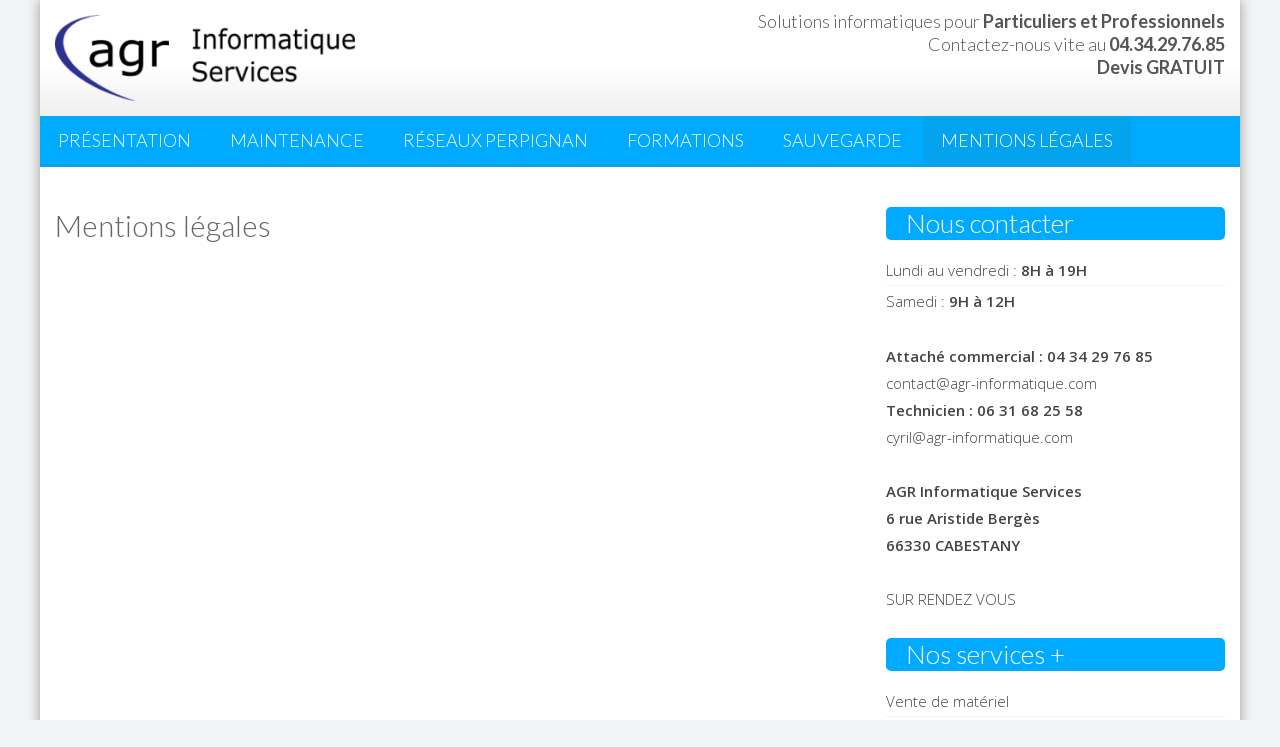

--- FILE ---
content_type: text/html; charset=UTF-8
request_url: http://www.agr-informatique.com/mentions-legales/
body_size: 4612
content:
<!DOCTYPE html> 
<html lang="fr-FR" prefix="og: http://ogp.me/ns#">
<head>
<meta charset="UTF-8">
<meta name="viewport" content="width=device-width, initial-scale=1, user-scalabe=no">
<link rel="profile" href="http://gmpg.org/xfn/11">
<link rel="pingback" href="http://www.agr-informatique.com/xmlrpc.php">
<!--[if lt IE 9]>
	<script src="http://www.agr-informatique.com/wp-content/themes/accesspress-lite/js/html5.min.js"></script>
<![endif]-->

<script>!function(e,c){e[c]=e[c]+(e[c]&&" ")+"quform-js"}(document.documentElement,"className");</script><title>Mentions légales - AGR Informatique Services - PERPIGNAN</title>

<!-- This site is optimized with the Yoast SEO plugin v4.9 - https://yoast.com/wordpress/plugins/seo/ -->
<link rel="canonical" href="http://www.agr-informatique.com/mentions-legales/" />
<meta property="og:locale" content="fr_FR" />
<meta property="og:type" content="article" />
<meta property="og:title" content="Mentions légales - AGR Informatique Services - PERPIGNAN" />
<meta property="og:url" content="http://www.agr-informatique.com/mentions-legales/" />
<meta property="og:site_name" content="AGR Informatique Services - PERPIGNAN" />
<meta property="article:publisher" content="https://www.facebook.com/AGR.InformatiqueServices" />
<meta name="twitter:card" content="summary" />
<meta name="twitter:title" content="Mentions légales - AGR Informatique Services - PERPIGNAN" />
<!-- / Yoast SEO plugin. -->

<link rel='dns-prefetch' href='//fonts.googleapis.com' />
<link rel='dns-prefetch' href='//s.w.org' />
<link rel="alternate" type="application/rss+xml" title="AGR Informatique Services - PERPIGNAN &raquo; Flux" href="http://www.agr-informatique.com/feed/" />
<link rel="alternate" type="application/rss+xml" title="AGR Informatique Services - PERPIGNAN &raquo; Flux des commentaires" href="http://www.agr-informatique.com/comments/feed/" />
		<script type="text/javascript">
			window._wpemojiSettings = {"baseUrl":"https:\/\/s.w.org\/images\/core\/emoji\/11.2.0\/72x72\/","ext":".png","svgUrl":"https:\/\/s.w.org\/images\/core\/emoji\/11.2.0\/svg\/","svgExt":".svg","source":{"concatemoji":"http:\/\/www.agr-informatique.com\/wp-includes\/js\/wp-emoji-release.min.js?ver=5.1.21"}};
			!function(e,a,t){var n,r,o,i=a.createElement("canvas"),p=i.getContext&&i.getContext("2d");function s(e,t){var a=String.fromCharCode;p.clearRect(0,0,i.width,i.height),p.fillText(a.apply(this,e),0,0);e=i.toDataURL();return p.clearRect(0,0,i.width,i.height),p.fillText(a.apply(this,t),0,0),e===i.toDataURL()}function c(e){var t=a.createElement("script");t.src=e,t.defer=t.type="text/javascript",a.getElementsByTagName("head")[0].appendChild(t)}for(o=Array("flag","emoji"),t.supports={everything:!0,everythingExceptFlag:!0},r=0;r<o.length;r++)t.supports[o[r]]=function(e){if(!p||!p.fillText)return!1;switch(p.textBaseline="top",p.font="600 32px Arial",e){case"flag":return s([55356,56826,55356,56819],[55356,56826,8203,55356,56819])?!1:!s([55356,57332,56128,56423,56128,56418,56128,56421,56128,56430,56128,56423,56128,56447],[55356,57332,8203,56128,56423,8203,56128,56418,8203,56128,56421,8203,56128,56430,8203,56128,56423,8203,56128,56447]);case"emoji":return!s([55358,56760,9792,65039],[55358,56760,8203,9792,65039])}return!1}(o[r]),t.supports.everything=t.supports.everything&&t.supports[o[r]],"flag"!==o[r]&&(t.supports.everythingExceptFlag=t.supports.everythingExceptFlag&&t.supports[o[r]]);t.supports.everythingExceptFlag=t.supports.everythingExceptFlag&&!t.supports.flag,t.DOMReady=!1,t.readyCallback=function(){t.DOMReady=!0},t.supports.everything||(n=function(){t.readyCallback()},a.addEventListener?(a.addEventListener("DOMContentLoaded",n,!1),e.addEventListener("load",n,!1)):(e.attachEvent("onload",n),a.attachEvent("onreadystatechange",function(){"complete"===a.readyState&&t.readyCallback()})),(n=t.source||{}).concatemoji?c(n.concatemoji):n.wpemoji&&n.twemoji&&(c(n.twemoji),c(n.wpemoji)))}(window,document,window._wpemojiSettings);
		</script>
		<style type="text/css">
img.wp-smiley,
img.emoji {
	display: inline !important;
	border: none !important;
	box-shadow: none !important;
	height: 1em !important;
	width: 1em !important;
	margin: 0 .07em !important;
	vertical-align: -0.1em !important;
	background: none !important;
	padding: 0 !important;
}
</style>
	<link rel='stylesheet' id='wp-block-library-css'  href='http://www.agr-informatique.com/wp-includes/css/dist/block-library/style.min.css?ver=5.1.21' type='text/css' media='all' />
<link rel='stylesheet' id='quform-css'  href='http://www.agr-informatique.com/wp-content/plugins/quform/cache/quform.css?ver=1623228411' type='text/css' media='all' />
<link rel='stylesheet' id='google-fonts-css'  href='//fonts.googleapis.com/css?family=Open+Sans%3A400%2C400italic%2C300italic%2C300%2C600%2C600italic%7CLato%3A400%2C100%2C300%2C700&#038;ver=5.1.21' type='text/css' media='all' />
<link rel='stylesheet' id='font-awesome-5-css'  href='http://www.agr-informatique.com/wp-content/plugins/beaver-builder-lite-version/fonts/fontawesome/css/all.min.css?ver=2.2.4.3' type='text/css' media='all' />
<link rel='stylesheet' id='font-awesome-css'  href='http://www.agr-informatique.com/wp-content/plugins/beaver-builder-lite-version/fonts/fontawesome/css/v4-shims.min.css?ver=2.2.4.3' type='text/css' media='all' />
<link rel='stylesheet' id='fancybox-css-css'  href='http://www.agr-informatique.com/wp-content/themes/accesspress-lite/css/nivo-lightbox.css?ver=5.1.21' type='text/css' media='all' />
<link rel='stylesheet' id='bx-slider-style-css'  href='http://www.agr-informatique.com/wp-content/themes/accesspress-lite/css/jquery.bxslider.css?ver=5.1.21' type='text/css' media='all' />
<link rel='stylesheet' id='woo-commerce-style-css'  href='http://www.agr-informatique.com/wp-content/themes/accesspress-lite/css/woocommerce.css?ver=5.1.21' type='text/css' media='all' />
<link rel='stylesheet' id='font-style-css'  href='http://www.agr-informatique.com/wp-content/themes/accesspress-lite/css/fonts.css?ver=5.1.21' type='text/css' media='all' />
<link rel='stylesheet' id='accesspresslite-style-css'  href='http://www.agr-informatique.com/wp-content/themes/accesspress-lite/style.css?ver=5.1.21' type='text/css' media='all' />
<link rel='stylesheet' id='responsive-css'  href='http://www.agr-informatique.com/wp-content/themes/accesspress-lite/css/responsive.css?ver=5.1.21' type='text/css' media='all' />
<script type='text/javascript' src='http://www.agr-informatique.com/wp-includes/js/jquery/jquery.js?ver=1.12.4'></script>
<script type='text/javascript' src='http://www.agr-informatique.com/wp-includes/js/jquery/jquery-migrate.min.js?ver=1.4.1'></script>
<link rel='https://api.w.org/' href='http://www.agr-informatique.com/wp-json/' />
<link rel="EditURI" type="application/rsd+xml" title="RSD" href="http://www.agr-informatique.com/xmlrpc.php?rsd" />
<link rel="wlwmanifest" type="application/wlwmanifest+xml" href="http://www.agr-informatique.com/wp-includes/wlwmanifest.xml" /> 
<meta name="generator" content="WordPress 5.1.21" />
<link rel='shortlink' href='http://www.agr-informatique.com/?p=71' />
<link rel="alternate" type="application/json+oembed" href="http://www.agr-informatique.com/wp-json/oembed/1.0/embed?url=http%3A%2F%2Fwww.agr-informatique.com%2Fmentions-legales%2F" />
<link rel="alternate" type="text/xml+oembed" href="http://www.agr-informatique.com/wp-json/oembed/1.0/embed?url=http%3A%2F%2Fwww.agr-informatique.com%2Fmentions-legales%2F&#038;format=xml" />
<style type="text/css"></style>		<style type="text/css">.recentcomments a{display:inline !important;padding:0 !important;margin:0 !important;}</style>
			<style type="text/css">
			.site-title a,
		.site-description {
			color: #7b0082;
		}
		</style>
			<style type="text/css" id="wp-custom-css">
			h2.right-widget{
	background: #00ABFF;
	padding-left:20px;
	border-radius:5px;
	color:white;
}
p.maintenance-title{
	position:relative;
	font-size: 50px; 
	font-weight:bold;
	bottom:50px;
}		</style>
		</head>

<body class="page-template-default page page-id-71 right-sidebar boxed-layout">
<div id="page" class="site">

	<header id="masthead" class="site-header">
    <div id="top-header">
		<div class="ak-container">
			<div class="site-branding">

				<a href="http://www.agr-informatique.com/">				
									<img src="http://www.agr-informatique.com/wp-content/uploads/2015/11/cropped-logo-agr-e1448886734263.png" alt="AGR Informatique Services &#8211; PERPIGNAN">
						
				</a>
				
			</div><!-- .site-branding -->
        

			<div class="right-header clearfix">
				<div class="header-text"><h5>Solutions informatiques pour <b>Particuliers et Professionnels</b><br />Contactez-nous vite au <b>04.34.29.76.85</b><br /><b>Devis GRATUIT</b></h5>
</div>                <div class="clearfix"></div>
                			</div><!-- .right-header -->
		</div><!-- .ak-container -->
  </div><!-- #top-header -->

		
		<nav id="site-navigation" class="main-navigation menu-left">
			<div class="ak-container">
				<h1 class="menu-toggle">Menu</h1>

				<div class="menu-agr-informatique-services-pied-de-page-container"><ul id="menu-agr-informatique-services-pied-de-page" class="menu"><li id="menu-item-75" class="menu-item menu-item-type-post_type menu-item-object-page menu-item-75"><a href="http://www.agr-informatique.com/societe/">Présentation</a></li>
<li id="menu-item-64" class="menu-item menu-item-type-post_type menu-item-object-page menu-item-64"><a href="http://www.agr-informatique.com/maintenance/">Maintenance</a></li>
<li id="menu-item-65" class="menu-item menu-item-type-post_type menu-item-object-page menu-item-65"><a href="http://www.agr-informatique.com/reseaux/">Réseaux Perpignan</a></li>
<li id="menu-item-63" class="menu-item menu-item-type-post_type menu-item-object-page menu-item-63"><a href="http://www.agr-informatique.com/formations/">Formations</a></li>
<li id="menu-item-66" class="menu-item menu-item-type-post_type menu-item-object-page menu-item-66"><a href="http://www.agr-informatique.com/sauvegarde/">Sauvegarde</a></li>
<li id="menu-item-74" class="menu-item menu-item-type-post_type menu-item-object-page current-menu-item page_item page-item-71 current_page_item menu-item-74"><a href="http://www.agr-informatique.com/mentions-legales/" aria-current="page">Mentions légales</a></li>
</ul></div>			</div>
		</nav><!-- #site-navigation -->
	</header><!-- #masthead -->

	<section id="slider-banner">
			</section><!-- #slider-banner -->
		<div id="content" class="site-content">

<div class="ak-container">

	<div id="primary" class="content-area">
		<main id="main" class="site-main" role="main">

			
				
<article id="post-71" class="post-71 page type-page status-publish hentry">
	<header class="entry-header">
		<h1 class="entry-title">Mentions légales</h1>
	</header><!-- .entry-header -->

	<div class="entry-content">
					</div><!-- .entry-content -->
	</article><!-- #post-## -->

				
			
		</main><!-- #main -->
	</div><!-- #primary -->



	<div id="secondary-right" class="widget-area right-sidebar sidebar">
		
        
	    		

					<aside id="text-8" class="widget widget_text">			<div class="textwidget"><div>
<h2 class="right-widget">Nous contacter</h2>
<ul>
	<li>Lundi au vendredi : <b>8H à 19H</b></li>
	<li>Samedi : <b>9H à 12H</b></li>
</ul>
<ul>
</br>
<b>Attaché commercial : 04 34 29 76 85</b></br>
contact@agr-informatique.com</br>
<b>Technicien : 06 31 68 25 58</b></br>
cyril@agr-informatique.com</br>
</ul>
<br>
<b>AGR Informatique Services</br>
  6 rue Aristide Bergès </br>
66330 CABESTANY</br></b>
<br>
SUR RENDEZ VOUS 
</div></div>
		</aside><aside id="text-9" class="widget widget_text">			<div class="textwidget"><div>
<ul>
<h2 class="right-widget">Nos services +</h2>
   <li>Vente de matériel</li>
    <li>Possibilité d'achat en location évolutive</li>
    <li>Réparation de matériel toutes marques</li>

<li>Audit de votre parc</li>
<li>Sauvegarde en ligne</li>
<li>Contrat de maintenance illimitée</li>
<li>Sécurité de votre réseau</li>
<li>Audit Wi-Fi</li>
<li>Gestion de vos infrastructures multi-site</li>
<li>Système d'impression</li>
<li>Gestion de vos mails</li>

</div></div>
		</aside>		        	</div><!-- #secondary -->
</div>

	</div><!-- #content -->

	<footer id="colophon" class="site-footer" role="contentinfo">
			<div id="top-footer">
		<div class="ak-container">
			<div class="footer1 footer">
									<aside id="nav_menu-3" class="widget widget_nav_menu"><div class="menu-agr-informatique-services-pied-de-page-container"><ul id="menu-agr-informatique-services-pied-de-page-1" class="menu"><li class="menu-item menu-item-type-post_type menu-item-object-page menu-item-75"><a href="http://www.agr-informatique.com/societe/">Présentation</a></li>
<li class="menu-item menu-item-type-post_type menu-item-object-page menu-item-64"><a href="http://www.agr-informatique.com/maintenance/">Maintenance</a></li>
<li class="menu-item menu-item-type-post_type menu-item-object-page menu-item-65"><a href="http://www.agr-informatique.com/reseaux/">Réseaux Perpignan</a></li>
<li class="menu-item menu-item-type-post_type menu-item-object-page menu-item-63"><a href="http://www.agr-informatique.com/formations/">Formations</a></li>
<li class="menu-item menu-item-type-post_type menu-item-object-page menu-item-66"><a href="http://www.agr-informatique.com/sauvegarde/">Sauvegarde</a></li>
<li class="menu-item menu-item-type-post_type menu-item-object-page current-menu-item page_item page-item-71 current_page_item menu-item-74"><a href="http://www.agr-informatique.com/mentions-legales/" aria-current="page">Mentions légales</a></li>
</ul></div></aside>					
			</div>

			<div class="footer2 footer">
						                    
                    <h3 class="widget-title" align="center">Notre adresse :</h3>
				    						
						<div class="ak-contact-address" align="center"><p><b>AGR Informatique Services</b><br />
6 rue Aristide Bergès<br />
66330 CABESTANY<br />
Tel : 04 34 29 76 85</p>
</div>

								<div class="socials">
				<a href="https://www.facebook.com/AGR.InformatiqueServices/" class="facebook" title="Facebook" target="_blank"><span class="font-icon-social-facebook"></span></a>
		
				<a href="https://twitter.com/agr_france" class="twitter" title="Twitter" target="_blank"><span class="font-icon-social-twitter"></span></a>
		
				<a href="https://plus.google.com/107471167662113827564" class="gplus" title="Google Plus" target="_blank"><span class="font-icon-social-google-plus"></span></a>
		
		
		
		
		
		
		
		
		
		
		
		
				</div>
		
			</div>

			<div class="clearfix hide"></div>

			<div class="footer3 footer">
					
			</div>

			<div class="footer4 footer">
				
			</div>
		</div>
		</div>
	
		
		<div id="bottom-footer">
		<div class="ak-container">
			

			<div class="copyright">
				Copyright &copy; 2026 
				<a href="http://www.agr-informatique.com">
				AGR Informatique Services - PERPIGNAN				</a>
			</div>
		</div>
		</div>
	</footer><!-- #colophon -->
</div><!-- #page -->

<script type='text/javascript'>
/* <![CDATA[ */
var quformL10n = [];
quformL10n = {"pluginUrl":"http:\/\/www.agr-informatique.com\/wp-content\/plugins\/quform","ajaxUrl":"http:\/\/www.agr-informatique.com\/wp-admin\/admin-ajax.php","ajaxError":"Erreur Ajax","errorMessageTitle":"Il y a eu un probl\u00e8me","removeFile":"Enlever","supportPageCaching":true};
/* ]]> */
</script>
<script type='text/javascript' src='http://www.agr-informatique.com/wp-content/plugins/quform/cache/quform.js?ver=1623228411'></script>
<script type='text/javascript' src='http://www.agr-informatique.com/wp-content/themes/accesspress-lite/js/jquery.bxslider.min.js?ver=4.1'></script>
<script type='text/javascript' src='http://www.agr-informatique.com/wp-content/themes/accesspress-lite/js/nivo-lightbox.min.js?ver=2.1'></script>
<script type='text/javascript' src='http://www.agr-informatique.com/wp-content/themes/accesspress-lite/js/jquery.actual.min.js?ver=1.0.16'></script>
<script type='text/javascript' src='http://www.agr-informatique.com/wp-content/themes/accesspress-lite/js/skip-link-focus-fix.js?ver=20130115'></script>
<script type='text/javascript' src='http://www.agr-informatique.com/wp-content/themes/accesspress-lite/js/custom.js?ver=1.1'></script>
<script type='text/javascript' src='http://www.agr-informatique.com/wp-includes/js/wp-embed.min.js?ver=5.1.21'></script>

</body>
</html>
